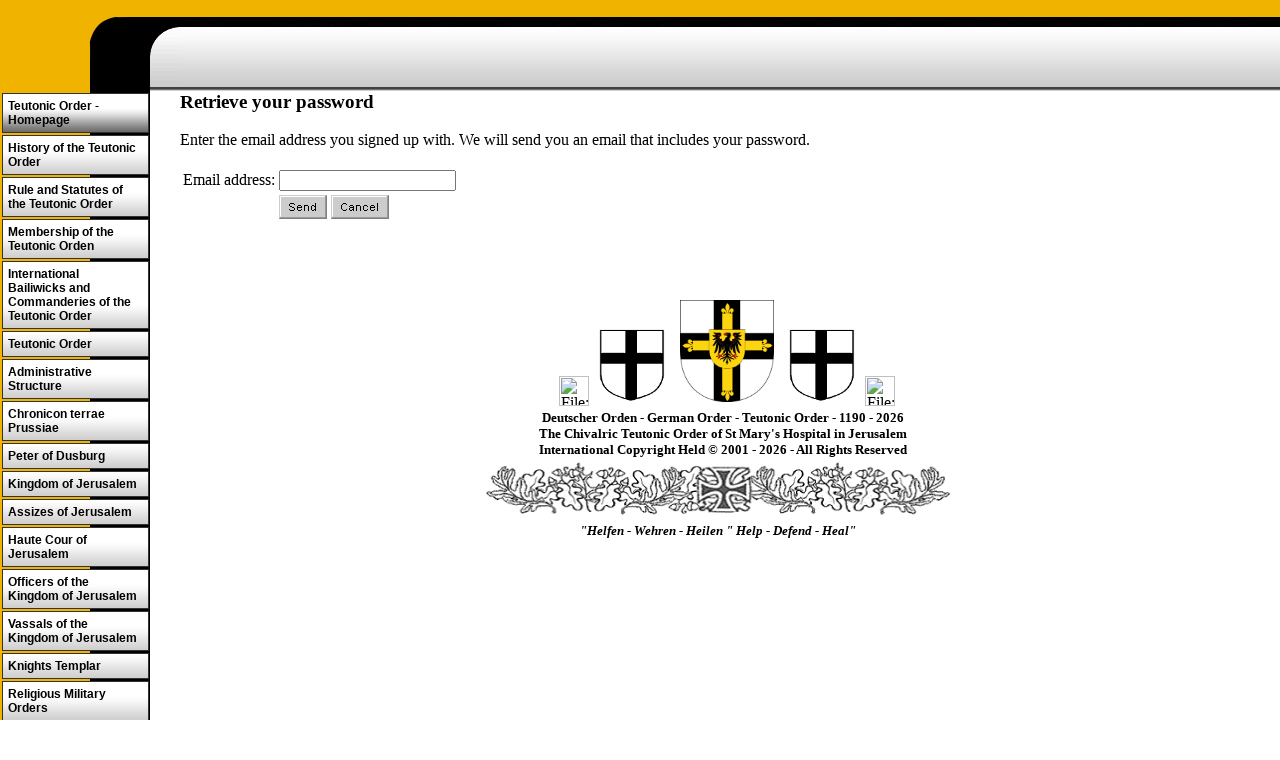

--- FILE ---
content_type: text/html;charset=ISO-8859-1
request_url: http://svcs.myregisteredsite.com/svcs/dcc.jsp?tpage=http://www.IMPERIALTEUTONICORDER.COM/index.html&dsrc=ca:&xsl=dccfile:custacct.xsl&pcon=yes&partner=inldspear&obpp=blDe2trOXurEzlraytTKxObuWO5a3lrm6sTiYHhkYHJo&ppage=id124.html&page=ca_email_pwd&ret_url=http://www.IMPERIALTEUTONICORDER.COM/id167.html
body_size: 35052
content:

<!DOCTYPE html
  PUBLIC "-//W3C//DTD HTML 4.01 Transitional//EN">
<html>
   <head>
   
   
   <title>Teutonic Order - Deutscher Orden - German Order</title>
   <meta name="description" content="The Order of the Teutonic Knights of Saint Marys Hospital in Jerusalem - Hospitale Sancte Marie Theutonicorum Ierosolimitanum - German Order of the Knights of Christ - 1190 - 2021">
   <meta name="keywords" content="teutonic order, deutscher orden, german order, teutonic, germany, deutschland, st mary, german, imperial, jesus christ, god, holy, honour, christ, hochmeister, knight, ritter, jesus, chivalry, cross,">
   <META http-equiv="Content-Type" content="text/html; charset=iso-8859-1">
   <META http-equiv="Expires" content="0">
   <META name="generator" content="Trellix Site Builder">
   <META name="TRELLIX_BUILDER_VER" content="1.0"><META name="TRELLIX_OPEN_SITE_COMMAND" content="http://sitebuilder.myregisteredsite.com:80SiteBuilderServlet?fUrl=f_error.html&sUrl=f_edit_page.html&Command=OpenSite&FileName=414975304899313/site.xml"></META>
   <base href="http://www.IMPERIALTEUTONICORDER.COM/"><script language="Javascript"><!--
		document.isTrellix = 1;
//						--></script><style xmlns:local="local" type="text/css">
      <!--
    .vertical { display: block; }
    .homelink { border: 0; }
--></style>
   <!-- General notes:
   	(1) If you need a pure stylesheet rather than a full page,....
   	(Hmmm. Clearly you need the CSS content of the <style>
   	elements. But do you need the <style></style> tagging as
   	well, or is enough *just* to have the CSS?)
   	(2) Not all styles listed here need be defined.
   	(3) Any CSS property involving an image or other external file
   	must be defined in the page file rather than in an external
   	stylesheet.
   	(4) Similarly, any property intended to be user-customizable
   	must be defined in the page file rather than in an external
   	stylesheet.
   -->
   
   <!-- styles used on divs containing user text in one way or another;
   usage is class="user main" or class="user sitetitle" or...-->
   
   <style type="text/css"><!-- .user {   }
   .sitetitle {  }
   .pagetitle {  }
   .subhead {  }
   .main {  }
   .area_a {  }
   .area_b {  }
   .area_c {  }
   .runner {  }
   .footer {  }
   
   -->
   </style>
   
   
   <style type="text/css"><!-- .usertable {  }
   .subhead_table {  }
   .main_table {  }
   .area_a_table {  }
   .area_b_table {  }
   .area_c_table {  }
   .runner_table {  }
   
   -->
   </style>
   
   
   <style type="text/css"><!-- .vnav {  width: 150px; }
    .vertical { 
   	text-decoration: none;
   	color: #030102;
   	font-family: Verdana;
   	font-size: 12px;
   	font-weight: bold;
   	background-image: url(http://webhosting.web.com/imagelib/sitebuilder/layout/rg1_19yellow_1.gif);
   	background-position: left bottom;
   	background-repeat: no-repeat;
   	overflow: hidden;
   	padding-right: 10px;
   	padding-left: 5px;
   	width: 130px;
   	padding-top: 5px;
   	padding-bottom: 5px;
   	border: 1px solid #333333;
   	margin-top: 2px;
   	background-color: #FFFFFF;
   	margin-right: 2px;
   	margin-left: 2px;
   	 }
    .vertical:hover {  }
    .verticalfirst {  }
    .verticallast {  }
    #currentnavpage { 
   	background-image: url(http://webhosting.web.com/imagelib/sitebuilder/layout/rg1_19yellow_2.gif);
   	color: #000000;
   	background-repeat: no-repeat;
   	background-position: left bottom;
   	background-color: #FFFFFF;
   }
    #currentnavpage:hover {  }
    .tnav {  }
    .textnav {  }
    .textnav:hover {  }
    .textnavfirst {  }
    .textnavlast {  }
    #textnav {  }
    #textnav:hover {  }
   
   -->
    </style>
   
   <!-- media="all": hack to hide stuff, when necessary
   (like background images on normally-inline elements)
   from NS 4 -->
   <style type="text/css" media="all"><!-- body { 
   	margin-left: 0px;
   	margin-top: 0px;
   	margin-right: 0px;
   	margin-bottom: 0px;
   	background-image: url(http://webhosting.web.com/imagelib/sitebuilder/layout/rg1_19yellow_4.gif);
   	background-repeat: repeat-y;
   }
    .noPMargin p { margin: 0px;}
    A.NavBar {   color: #000000;   font-family: Verdana, Arial, Helvetica, sans-serif;  }
   
   -->
    </style>
   
   <meta content="text/html; charset=iso-8859-1" http=http></head>
   
   <body>
   <table border="0" cellpadding="0" cellspacing="0" width="100%">
     <tr>
       <td><table border="0" cellpadding="0" cellspacing="0" height="15" width="100%">
         <tr>
           <td bgcolor="#f0b300" class="noPMargin" style="padding-left:15px; padding-right:15px;">
             
   <!--area Type="area_b" class="user area_b"--><!--/area Type="area_b"-->
   <!--area Type="area_b" class="user area_b"--><!--/area Type="area_b"-->
           </td>
         </tr>
       </table>
         <table border="0" cellpadding="0" cellspacing="0" class="noPMargin" style=" background-image:url(http://webhosting.web.com/imagelib/sitebuilder/layout/rg1_19yellow_5.gif);" width="100%">
           <tr>
             <td height="76" width="181"><img alt="" height="76" src="http://webhosting.web.com/imagelib/sitebuilder/layout/rg1_19yellow_3.gif" width="181"></td>
             <td>
   <!--area Type="area_c" class="user area_c"--><!--/area Type="area_c"-->
   <!--area Type="area_c" class="user area_c"--><!--/area Type="area_c"--></td>
             <td height="76" width="227">
   <!--area Type="area_a" class="user area_a"--><!--/area Type="area_a"--></td>
           </tr>
         </table>
         <table border="0" cellpadding="0" cellspacing="0" width="100%">
           <tr>
             <td style="background-image:url(http://webhosting.web.com/imagelib/sitebuilder/layout/rg1_19yellow_4.gif); background-repeat:repeat-y; overflow:hidden; padding-bottom:15px" valign="top" width="150">
   <!--navbar Type="Vert" uses-text="N"-->
   <div xmlns:local="local" class="vnav"><script language="javascript" type="text/javascript">
        function tweNavbarPreload(imgSrc, imgObj) {
            if (document.images) {
                eval(imgObj+' = new Image()');
                eval(imgObj+'.src = "'+imgSrc+'"');
            }
        }

        function tweNavbarChangeImage(imgName, imgObj) {
            if (document.images) {
                document[imgName].src = eval(imgObj + ".src");        
            }
        } 

    	</script><a class="NavBar vertical verticalfirst" href="index.html" id="currentnavpage">Teutonic Order - Homepage</a><a class="NavBar vertical" href="id16.html">History of the Teutonic Order</a><a class="NavBar vertical" href="id186.html">Rule and Statutes of the Teutonic Order</a><a class="NavBar vertical" href="id111.html">Membership of the Teutonic Orden</a><a class="NavBar vertical" href="id114.html">International Bailiwicks and Commanderies of the Teutonic Order</a><a class="NavBar vertical" href="id222.html">Teutonic Order</a><a class="NavBar vertical" href="id245.html">Administrative Structure</a><a class="NavBar vertical" href="id246.html">Chronicon terrae Prussiae</a><a class="NavBar vertical" href="id247.html">Peter of Dusburg</a><a class="NavBar vertical" href="id224.html">Kingdom of Jerusalem</a><a class="NavBar vertical" href="id225.html">Assizes of Jerusalem</a><a class="NavBar vertical" href="id226.html">Haute Cour of Jerusalem</a><a class="NavBar vertical" href="id227.html">Officers of the Kingdom of Jerusalem</a><a class="NavBar vertical" href="id228.html">Vassals of the Kingdom of Jerusalem</a><a class="NavBar vertical" href="id243.html">Knights Templar</a><a class="NavBar vertical" href="id244.html">Religious Military Orders</a><a class="NavBar vertical" href="id97.html">Jesus Christ</a><a class="NavBar vertical" href="id80.html">Saint Mary</a><a class="NavBar vertical" href="id98.html">Rosary of the Virgin Mary</a><a class="NavBar vertical" href="id99.html">Marian Cross - Teutonic Order</a><a class="NavBar vertical" href="id101.html">Catholic Prayers</a><a class="NavBar vertical" href="id52.html">Teutonic Shop</a><a class="NavBar vertical" href="id82.html">Membership Structure</a><a class="NavBar vertical" href="id56.html">Teutonic Brigade</a><a class="NavBar vertical" href="http://svcs.myregisteredsite.com/svcs/prot.jsp?ppage=id81.html&amp;obpp=blDe2trOXurEzlraytTKxObuWO5a3lrm6sTiYHhkYHJo&amp;ret_url=http://www.IMPERIALTEUTONICORDER.COM/index.html&amp;remote=yes">Teutonic Brigade - Command and Ranks</a><a class="NavBar vertical" href="id62.html">Livonian Brothers of the Sword</a><a class="NavBar vertical" href="id63.html">Livonian Order</a><a class="NavBar vertical" href="id248.html">Livonian Chronicle</a><a class="NavBar vertical" href="id232.html">Landmeister in Livland</a><a class="NavBar vertical" href="id242.html">Landmeister of Prussia</a><a class="NavBar vertical" href="id233.html">Hermann Balk</a><a class="NavBar vertical" href="id234.html">Dietrich von Gruningen</a><a class="NavBar vertical" href="id235.html">Anno von Sangershausen</a><a class="NavBar vertical" href="id236.html">Otto von Lutterberg</a><a class="NavBar vertical" href="id237.html">Ernst von Ratzeburg</a><a class="NavBar vertical" href="id238.html">Johann Osthoff von Mengede</a><a class="NavBar vertical" href="id239.html">Johann Freytag von Loringhoven</a><a class="NavBar vertical" href="id240.html">Wolter von Plettenberg</a><a class="NavBar vertical" href="id241.html">Gotthard Kettler</a><a class="NavBar vertical" href="id64.html">Order of Dobrzyn</a><a class="NavBar vertical" href="id37.html">Teutonic Events</a><a class="NavBar vertical" href="id23.html">Teutonic State</a><a class="NavBar vertical" href="id58.html">Duchy of Estonia</a><a class="NavBar vertical" href="id30.html">Teutonic Church</a><a class="NavBar vertical" href="id249.html">Stephansdom</a><a class="NavBar vertical" href="id38.html">Teutonic Saints</a><a class="NavBar vertical" href="id83.html">Saint Elisabeth of Hungary</a><a class="NavBar vertical" href="id84.html">Saint George</a><a class="NavBar vertical" href="id271.html">Bad Mergentheim</a><a class="NavBar vertical" href="id272.html">Schloss Mergentheim</a><a class="NavBar vertical" href="id34.html">Deutschordenskommende</a><a class="NavBar vertical" href="id32.html">Malbork Castle</a><a class="NavBar vertical" href="id35.html">Castles - Teutonic Order</a><a class="NavBar vertical" href="id273.html">Hermann Castle</a><a class="NavBar vertical" href="id274.html">Alden Biesen Castle</a><a class="NavBar vertical" href="id275.html">Bran Castle</a><a class="NavBar vertical" href="id277.html">Balga Castle</a><a class="NavBar vertical" href="id278.html">Bytow Castle</a><a class="NavBar vertical" href="id279.html">Bauska Castle</a><a class="NavBar vertical" href="id276.html">Konigsberg Castle</a><a class="NavBar vertical" href="id280.html">Montfort Castle</a><a class="NavBar vertical" href="id281.html">Riga Castle</a><a class="NavBar vertical" href="id282.html">Ordensburg</a><a class="NavBar vertical" href="id41.html">Battle of Grunwald</a><a class="NavBar vertical" href="id255.html">Banners in the Battle of Grunwald</a><a class="NavBar vertical" href="id256.html">Battle of Koronowo</a><a class="NavBar vertical" href="id283.html">Siege of Damietta</a><a class="NavBar vertical" href="id257.html">Siege of Marienburg</a><a class="NavBar vertical" href="id85.html">Battle of the Ice</a><a class="NavBar vertical" href="id87.html">Prussian Uprisings</a><a class="NavBar vertical" href="id250.html">Battle of La Forbie</a><a class="NavBar vertical" href="id88.html">Treaty of Christburg</a><a class="NavBar vertical" href="id89.html">Battle of Krücken</a><a class="NavBar vertical" href="id90.html">Battle of Durbe</a><a class="NavBar vertical" href="id261.html">Battle of Pokarwis</a><a class="NavBar vertical" href="id91.html">Siege of Königsberg</a><a class="NavBar vertical" href="id92.html">Battle of Löbau</a><a class="NavBar vertical" href="id93.html">Siege of Bartenstein</a><a class="NavBar vertical" href="id94.html">Battle of Pagastin</a><a class="NavBar vertical" href="id95.html">Battle of Aizkraukle</a><a class="NavBar vertical" href="id251.html">Milan uprising - 1311</a><a class="NavBar vertical" href="id264.html">Siege of Christmemel</a><a class="NavBar vertical" href="id252.html">Battle of Medininkai</a><a class="NavBar vertical" href="id253.html">Battle of Saint George</a><a class="NavBar vertical" href="id96.html">Battle of Plowce</a><a class="NavBar vertical" href="id262.html">Battle of Pyzdry</a><a class="NavBar vertical" href="id263.html">Battle of Legnica</a><a class="NavBar vertical" href="id260.html">Battle of Rudau</a><a class="NavBar vertical" href="id258.html">Battle of the Siritsa River</a><a class="NavBar vertical" href="id259.html">Battle of Streva</a><a class="NavBar vertical" href="id267.html">Battle of the Vorskla River</a><a class="NavBar vertical" href="id268.html">Battle of Vistula Lagoon</a><a class="NavBar vertical" href="id265.html">Battle of Chojnice</a><a class="NavBar vertical" href="id266.html">Battle of Swiecino</a><a class="NavBar vertical" href="id25.html">Teutonic Battles</a><a class="NavBar vertical" href="id217.html">Prussian Crusade</a><a class="NavBar vertical" href="id218.html">Livonian Crusade</a><a class="NavBar vertical" href="id219.html">Wendish Crusade</a><a class="NavBar vertical" href="id51.html">Teutonic Regalia</a><a class="NavBar vertical" href="id187.html">Coats of Arms of Knights of the Teutonic Order</a><a class="NavBar vertical" href="id40.html">Teutonic Documents</a><a class="NavBar vertical" href="id44.html">Arms of Hochmeisters</a><a class="NavBar vertical" href="id65.html">Portraits - One</a><a class="NavBar vertical" href="id66.html">Portraits - Two</a><a class="NavBar vertical" href="id220.html">Portraits - Three</a><a class="NavBar vertical" href="id221.html">Portraits - Four</a><a class="NavBar vertical" href="id26.html">Orders Composition</a><a class="NavBar vertical" href="id69.html">Teutonic Coins</a><a class="NavBar vertical" href="id4.html">Hochmeisters of the Teutonic Order</a><a class="NavBar vertical" href="id76.html">Teutonic Grand Commanders</a><a class="NavBar vertical" href="id77.html">Teutonic Marshals</a><a class="NavBar vertical" href="id177.html">Master Sibrand</a><a class="NavBar vertical" href="id74.html">Heinrich von Bassenheim</a><a class="NavBar vertical" href="id178.html">Otto von Kerpen</a><a class="NavBar vertical" href="id179.html">Heinrich von Tunna</a><a class="NavBar vertical" href="id180.html">Hermann von Salza</a><a class="NavBar vertical" href="id181.html">Konrad von Thuringen</a><a class="NavBar vertical" href="id182.html">Gerhard von Malberg</a><a class="NavBar vertical" href="id183.html">Heinrich von Hohenlohe</a><a class="NavBar vertical" href="id184.html">Gunther von Wullersleben</a><a class="NavBar vertical" href="id185.html">Poppo von Osterna</a><a class="NavBar vertical" href="id188.html">Anno von Sangershausen</a><a class="NavBar vertical" href="id189.html">Hartmann von Heldrungen</a><a class="NavBar vertical" href="id199.html">Burchard von Schwanden</a><a class="NavBar vertical" href="id190.html">Konrad von Feuchtwangen</a><a class="NavBar vertical" href="id191.html">Gottfried von Hohenlohe</a><a class="NavBar vertical" href="id192.html">Siegfried von Feuchtwangen</a><a class="NavBar vertical" href="id193.html">Karl von Trier</a><a class="NavBar vertical" href="id200.html">Werner von Orseln</a><a class="NavBar vertical" href="id203.html">Luther von Braunschweig</a><a class="NavBar vertical" href="id210.html">Dietrich von Altenburg</a><a class="NavBar vertical" href="id201.html">Ludolf Konig von Wattzau</a><a class="NavBar vertical" href="id202.html">Heinrich Dusemer</a><a class="NavBar vertical" href="id194.html">Winrich von Kniprode</a><a class="NavBar vertical" href="id204.html">Konrad Zollner von Rothenstein</a><a class="NavBar vertical" href="id195.html">Konrad von Wallenrode</a><a class="NavBar vertical" href="id209.html">Konrad von Jungingen</a><a class="NavBar vertical" href="id213.html">Ulrich von Jungingen</a><a class="NavBar vertical" href="id196.html">Heinrich von Plauen</a><a class="NavBar vertical" href="id212.html">Michael Kuchmeister von Sternberg</a><a class="NavBar vertical" href="id205.html">Paul von Rusdorf</a><a class="NavBar vertical" href="id211.html">Konrad von Erlichshausen</a><a class="NavBar vertical" href="id206.html">Ludwig von Erlichshausen</a><a class="NavBar vertical" href="id215.html">Heinrich Reuß von Plauen</a><a class="NavBar vertical" href="id207.html">Heinrich Reffle von Richtenberg</a><a class="NavBar vertical" href="id197.html">Martin Truchseß von Wetzhausen</a><a class="NavBar vertical" href="id214.html">Johann von Tiefen</a><a class="NavBar vertical" href="id198.html">Duke Frederick of Saxony</a><a class="NavBar vertical" href="id208.html">Duke Albert of Prussia</a><a class="NavBar vertical" href="id148.html">Archduke Maximilian of Austria</a><a class="NavBar vertical" href="id149.html">Archduke Eugen of Austria</a><a class="NavBar vertical" href="id150.html">Archduke Wilhelm Franz of Austria</a><a class="NavBar vertical" href="id151.html">Archduke Anton Victor of Austria</a><a class="NavBar vertical" href="id152.html">Archduke Charles, Duke of Teschen</a><a class="NavBar vertical" href="id153.html">Archduke Maximilian Francis of Austria</a><a class="NavBar vertical" href="id154.html">Prince Charles Alexander of Lorraine</a><a class="NavBar vertical" href="id155.html">Clemens August of Bavaria</a><a class="NavBar vertical" href="id156.html">Count Francis Louis of Neuburg</a><a class="NavBar vertical" href="id157.html">Ludwig Anton von Pfalz-Neuburg</a><a class="NavBar vertical" href="id158.html">Johann Caspar von Ampringen</a><a class="NavBar vertical" href="id159.html">Archduke Charles Joseph of Austria</a><a class="NavBar vertical" href="id160.html">Archduke Leopold Wilhelm of Austria</a><a class="NavBar vertical" href="id161.html">Johann Kaspar von Stadion</a><a class="NavBar vertical" href="id162.html">Johann Eustach von Westernach</a><a class="NavBar vertical" href="id163.html">Charles of Austria, Bishop of Wroclaw</a><a class="NavBar vertical" href="id164.html">Maximilian III, Archduke of Austria</a><a class="NavBar vertical" href="id165.html">Heinrich von Bobenhausen</a><a class="NavBar vertical" href="id166.html">Georg Hundt von Weckheim</a><a class="NavBar vertical" href="id167.html">Wolfgang Schutzbar</a><a class="NavBar vertical" href="id168.html">Walter von Cronberg</a><a class="NavBar vertical" href="id169.html">Norbert Klein</a><a class="NavBar vertical" href="id170.html">Paul Heider</a><a class="NavBar vertical" href="id171.html">Robert Johann Schalzky</a><a class="NavBar vertical" href="id172.html">Marian Tumler</a><a class="NavBar vertical" href="id173.html">Ildefons Pauler</a><a class="NavBar vertical" href="id174.html">Arnold Othmar Wieland</a><a class="NavBar vertical" href="id175.html">Bruno Platter</a><a class="NavBar vertical" href="id216.html">Frank Bayard</a><a class="NavBar vertical" href="id176.html">Prince Karl of Germany</a><a class="NavBar vertical" href="id284.html">Honorary Knights</a><a class="NavBar vertical" href="id285.html">Konrad Adenauer</a><a class="NavBar vertical" href="id286.html">Carl Duke of Wurttemberg</a><a class="NavBar vertical" href="id287.html">Franz Joseph of Liechtenstein</a><a class="NavBar vertical" href="id288.html">Karl von Habsburg</a><a class="NavBar vertical" href="id289.html">Otto von Habsburg</a><a class="NavBar vertical" href="id290.html">Joachim Meisner</a><a class="NavBar vertical" href="id291.html">Philipp Albrecht Duke of Wurttemberg</a><a class="NavBar vertical" href="id292.html">Christoph Schonborn</a><a class="NavBar vertical" href="http://svcs.myregisteredsite.com/svcs/prot.jsp?ppage=id18.html&amp;obpp=blDe2trOXurEzlraytTKxObuWO5a3lrm6sTiYHhkYHJo&amp;ret_url=http://www.IMPERIALTEUTONICORDER.COM/index.html&amp;remote=yes">Knights Grand Cross</a><a class="NavBar vertical" href="http://svcs.myregisteredsite.com/svcs/prot.jsp?ppage=id17.html&amp;obpp=blDe2trOXurEzlraytTKxObuWO5a3lrm6sTiYHhkYHJo&amp;ret_url=http://www.IMPERIALTEUTONICORDER.COM/index.html&amp;remote=yes">Knights of Honour</a><a class="NavBar vertical" href="http://svcs.myregisteredsite.com/svcs/prot.jsp?ppage=id59.html&amp;obpp=blDe2trOXurEzlraytTKxObuWO5a3lrm6sTiYHhkYHJo&amp;ret_url=http://www.IMPERIALTEUTONICORDER.COM/index.html&amp;remote=yes">Marian Knights</a><a class="NavBar vertical" href="http://svcs.myregisteredsite.com/svcs/prot.jsp?ppage=id61.html&amp;obpp=blDe2trOXurEzlraytTKxObuWO5a3lrm6sTiYHhkYHJo&amp;ret_url=http://www.IMPERIALTEUTONICORDER.COM/index.html&amp;remote=yes">Knights of the Livonian Cross</a><a class="NavBar vertical" href="id54.html">Order of The Iron Cross</a><a class="NavBar vertical" href="http://svcs.myregisteredsite.com/svcs/prot.jsp?ppage=id70.html&amp;obpp=blDe2trOXurEzlraytTKxObuWO5a3lrm6sTiYHhkYHJo&amp;ret_url=http://www.IMPERIALTEUTONICORDER.COM/index.html&amp;remote=yes">Knights of The Iron Cross</a><a class="NavBar vertical" href="id55.html">Order of The Pour le Mérite</a><a class="NavBar vertical" href="http://svcs.myregisteredsite.com/svcs/prot.jsp?ppage=id71.html&amp;obpp=blDe2trOXurEzlraytTKxObuWO5a3lrm6sTiYHhkYHJo&amp;ret_url=http://www.IMPERIALTEUTONICORDER.COM/index.html&amp;remote=yes">Knights of The Pour le Mérite</a><a class="NavBar vertical" href="http://svcs.myregisteredsite.com/svcs/prot.jsp?ppage=id115.html&amp;obpp=blDe2trOXurEzlraytTKxObuWO5a3lrm6sTiYHhkYHJo&amp;ret_url=http://www.IMPERIALTEUTONICORDER.COM/index.html&amp;remote=yes">Grand Bailiwick of the United States of America</a><a class="NavBar vertical" href="http://svcs.myregisteredsite.com/svcs/prot.jsp?ppage=id116.html&amp;obpp=blDe2trOXurEzlraytTKxObuWO5a3lrm6sTiYHhkYHJo&amp;ret_url=http://www.IMPERIALTEUTONICORDER.COM/index.html&amp;remote=yes">Grand Bailiwick of Germany</a><a class="NavBar vertical" href="http://svcs.myregisteredsite.com/svcs/prot.jsp?ppage=id117.html&amp;obpp=blDe2trOXurEzlraytTKxObuWO5a3lrm6sTiYHhkYHJo&amp;ret_url=http://www.IMPERIALTEUTONICORDER.COM/index.html&amp;remote=yes">Grand Bailiwick of Jerusalem</a><a class="NavBar vertical" href="http://svcs.myregisteredsite.com/svcs/prot.jsp?ppage=id120.html&amp;obpp=blDe2trOXurEzlraytTKxObuWO5a3lrm6sTiYHhkYHJo&amp;ret_url=http://www.IMPERIALTEUTONICORDER.COM/index.html&amp;remote=yes">Grand Bailiwick of South America</a><a class="NavBar vertical" href="http://svcs.myregisteredsite.com/svcs/prot.jsp?ppage=id121.html&amp;obpp=blDe2trOXurEzlraytTKxObuWO5a3lrm6sTiYHhkYHJo&amp;ret_url=http://www.IMPERIALTEUTONICORDER.COM/index.html&amp;remote=yes">Grand Bailiwick of North America</a><a class="NavBar vertical" href="http://svcs.myregisteredsite.com/svcs/prot.jsp?ppage=id122.html&amp;obpp=blDe2trOXurEzlraytTKxObuWO5a3lrm6sTiYHhkYHJo&amp;ret_url=http://www.IMPERIALTEUTONICORDER.COM/index.html&amp;remote=yes">Bailiwick of Königsberg</a><a class="NavBar vertical" href="http://svcs.myregisteredsite.com/svcs/prot.jsp?ppage=id123.html&amp;obpp=blDe2trOXurEzlraytTKxObuWO5a3lrm6sTiYHhkYHJo&amp;ret_url=http://www.IMPERIALTEUTONICORDER.COM/index.html&amp;remote=yes">Bailiwick of Rome</a><a class="NavBar vertical" href="http://svcs.myregisteredsite.com/svcs/prot.jsp?ppage=id124.html&amp;obpp=blDe2trOXurEzlraytTKxObuWO5a3lrm6sTiYHhkYHJo&amp;ret_url=http://www.IMPERIALTEUTONICORDER.COM/index.html&amp;remote=yes">Bailiwick of Apulia</a><a class="NavBar vertical" href="http://svcs.myregisteredsite.com/svcs/prot.jsp?ppage=id125.html&amp;obpp=blDe2trOXurEzlraytTKxObuWO5a3lrm6sTiYHhkYHJo&amp;ret_url=http://www.IMPERIALTEUTONICORDER.COM/index.html&amp;remote=yes">Bailiwick of Austria</a><a class="NavBar vertical" href="http://svcs.myregisteredsite.com/svcs/prot.jsp?ppage=id126.html&amp;obpp=blDe2trOXurEzlraytTKxObuWO5a3lrm6sTiYHhkYHJo&amp;ret_url=http://www.IMPERIALTEUTONICORDER.COM/index.html&amp;remote=yes">Bailiwick of Westfalia</a><a class="NavBar vertical" href="http://svcs.myregisteredsite.com/svcs/prot.jsp?ppage=id127.html&amp;obpp=blDe2trOXurEzlraytTKxObuWO5a3lrm6sTiYHhkYHJo&amp;ret_url=http://www.IMPERIALTEUTONICORDER.COM/index.html&amp;remote=yes">Bailiwick of Franconia</a><a class="NavBar vertical" href="http://svcs.myregisteredsite.com/svcs/prot.jsp?ppage=id128.html&amp;obpp=blDe2trOXurEzlraytTKxObuWO5a3lrm6sTiYHhkYHJo&amp;ret_url=http://www.IMPERIALTEUTONICORDER.COM/index.html&amp;remote=yes">Bailiwick of Hesse</a><a class="NavBar vertical" href="http://svcs.myregisteredsite.com/svcs/prot.jsp?ppage=id129.html&amp;obpp=blDe2trOXurEzlraytTKxObuWO5a3lrm6sTiYHhkYHJo&amp;ret_url=http://www.IMPERIALTEUTONICORDER.COM/index.html&amp;remote=yes">Bailiwick of Lombardy</a><a class="NavBar vertical" href="http://svcs.myregisteredsite.com/svcs/prot.jsp?ppage=id130.html&amp;obpp=blDe2trOXurEzlraytTKxObuWO5a3lrm6sTiYHhkYHJo&amp;ret_url=http://www.IMPERIALTEUTONICORDER.COM/index.html&amp;remote=yes">Bailiwick of Koblenz</a><a class="NavBar vertical" href="http://svcs.myregisteredsite.com/svcs/prot.jsp?ppage=id131.html&amp;obpp=blDe2trOXurEzlraytTKxObuWO5a3lrm6sTiYHhkYHJo&amp;ret_url=http://www.IMPERIALTEUTONICORDER.COM/index.html&amp;remote=yes">Bailiwick of Sicily</a><a class="NavBar vertical" href="http://svcs.myregisteredsite.com/svcs/prot.jsp?ppage=id132.html&amp;obpp=blDe2trOXurEzlraytTKxObuWO5a3lrm6sTiYHhkYHJo&amp;ret_url=http://www.IMPERIALTEUTONICORDER.COM/index.html&amp;remote=yes">Bailiwick of Thuringia</a><a class="NavBar vertical" href="http://svcs.myregisteredsite.com/svcs/prot.jsp?ppage=id133.html&amp;obpp=blDe2trOXurEzlraytTKxObuWO5a3lrm6sTiYHhkYHJo&amp;ret_url=http://www.IMPERIALTEUTONICORDER.COM/index.html&amp;remote=yes">Bailiwick of Saxonia</a><a class="NavBar vertical" href="http://svcs.myregisteredsite.com/svcs/prot.jsp?ppage=id134.html&amp;obpp=blDe2trOXurEzlraytTKxObuWO5a3lrm6sTiYHhkYHJo&amp;ret_url=http://www.IMPERIALTEUTONICORDER.COM/index.html&amp;remote=yes">Bailiwick of Swabia</a><a class="NavBar vertical" href="http://svcs.myregisteredsite.com/svcs/prot.jsp?ppage=id135.html&amp;obpp=blDe2trOXurEzlraytTKxObuWO5a3lrm6sTiYHhkYHJo&amp;ret_url=http://www.IMPERIALTEUTONICORDER.COM/index.html&amp;remote=yes">Bailiwick of Lorraine</a><a class="NavBar vertical" href="http://svcs.myregisteredsite.com/svcs/prot.jsp?ppage=id136.html&amp;obpp=blDe2trOXurEzlraytTKxObuWO5a3lrm6sTiYHhkYHJo&amp;ret_url=http://www.IMPERIALTEUTONICORDER.COM/index.html&amp;remote=yes">Bailiwick of Puerto Rico</a><a class="NavBar vertical" href="id33.html">Ancient Teutonic Bailiwicks</a><a class="NavBar vertical" href="id67.html">Bailiwick of Utrecht</a><a class="NavBar vertical" href="id231.html">Duitse Huis</a><a class="NavBar vertical" href="id230.html">Jacob van Amerongen</a><a class="NavBar vertical" href="id229.html">Unico van Wassenaer</a><a class="NavBar vertical" href="http://svcs.myregisteredsite.com/svcs/prot.jsp?ppage=id5.html&amp;obpp=blDe2trOXurEzlraytTKxObuWO5a3lrm6sTiYHhkYHJo&amp;ret_url=http://www.IMPERIALTEUTONICORDER.COM/index.html&amp;remote=yes">Commandery of France</a><a class="NavBar vertical" href="http://svcs.myregisteredsite.com/svcs/prot.jsp?ppage=id138.html&amp;obpp=blDe2trOXurEzlraytTKxObuWO5a3lrm6sTiYHhkYHJo&amp;ret_url=http://www.IMPERIALTEUTONICORDER.COM/index.html&amp;remote=yes">Commandery of Spain</a><a class="NavBar vertical" href="http://svcs.myregisteredsite.com/svcs/prot.jsp?ppage=id139.html&amp;obpp=blDe2trOXurEzlraytTKxObuWO5a3lrm6sTiYHhkYHJo&amp;ret_url=http://www.IMPERIALTEUTONICORDER.COM/index.html&amp;remote=yes">Commandery of Italy</a><a class="NavBar vertical" href="http://svcs.myregisteredsite.com/svcs/prot.jsp?ppage=id141.html&amp;obpp=blDe2trOXurEzlraytTKxObuWO5a3lrm6sTiYHhkYHJo&amp;ret_url=http://www.IMPERIALTEUTONICORDER.COM/index.html&amp;remote=yes">Commandery of Portugal</a><a class="NavBar vertical" href="http://svcs.myregisteredsite.com/svcs/prot.jsp?ppage=id142.html&amp;obpp=blDe2trOXurEzlraytTKxObuWO5a3lrm6sTiYHhkYHJo&amp;ret_url=http://www.IMPERIALTEUTONICORDER.COM/index.html&amp;remote=yes">Commandery of Brazil</a><a class="NavBar vertical" href="http://svcs.myregisteredsite.com/svcs/prot.jsp?ppage=id143.html&amp;obpp=blDe2trOXurEzlraytTKxObuWO5a3lrm6sTiYHhkYHJo&amp;ret_url=http://www.IMPERIALTEUTONICORDER.COM/index.html&amp;remote=yes">Commandery of Australia</a><a class="NavBar vertical" href="http://svcs.myregisteredsite.com/svcs/prot.jsp?ppage=id144.html&amp;obpp=blDe2trOXurEzlraytTKxObuWO5a3lrm6sTiYHhkYHJo&amp;ret_url=http://www.IMPERIALTEUTONICORDER.COM/index.html&amp;remote=yes">Commandery of Canada</a><a class="NavBar vertical" href="http://svcs.myregisteredsite.com/svcs/prot.jsp?ppage=id145.html&amp;obpp=blDe2trOXurEzlraytTKxObuWO5a3lrm6sTiYHhkYHJo&amp;ret_url=http://www.IMPERIALTEUTONICORDER.COM/index.html&amp;remote=yes">Commandery of the Holy See</a><a class="NavBar vertical" href="http://svcs.myregisteredsite.com/svcs/prot.jsp?ppage=id146.html&amp;obpp=blDe2trOXurEzlraytTKxObuWO5a3lrm6sTiYHhkYHJo&amp;ret_url=http://www.IMPERIALTEUTONICORDER.COM/index.html&amp;remote=yes">Commandery of Sweden</a><a class="NavBar vertical" href="http://svcs.myregisteredsite.com/svcs/prot.jsp?ppage=id147.html&amp;obpp=blDe2trOXurEzlraytTKxObuWO5a3lrm6sTiYHhkYHJo&amp;ret_url=http://www.IMPERIALTEUTONICORDER.COM/index.html&amp;remote=yes">Commandery of Norway</a><a class="NavBar vertical" href="id48.html">Knights of the Teutonic Order</a><a class="NavBar vertical" href="id43.html">Germanic People</a><a class="NavBar vertical" href="id269.html">Teutons - Teutones - Teutoni</a><a class="NavBar vertical" href="id270.html">Theodiscus</a><a class="NavBar vertical" href="id46.html">Teutonic Bishops</a><a class="NavBar vertical" href="id47.html">Teutonic Parishes</a><a class="NavBar vertical" href="id109.html">Pope Francis</a><a class="NavBar vertical" href="id22.html">Pope Benedict XVI</a><a class="NavBar vertical" href="id20.html">Pope John Paul II</a><a class="NavBar vertical" href="id57.html">List of Popes</a><a class="NavBar vertical" href="id27.html">Links - One</a><a class="NavBar vertical" href="id68.html">Links - Two</a><a class="NavBar vertical" href="id29.html">Charity Links</a><a class="NavBar vertical" href="id49.html">German Websites</a><a class="NavBar vertical verticallast" href="id102.html">German Websites</a></div>
   <!--/navbar--></td>
             <td style=" padding-left:30px; padding-right:15px;" valign="top">
               
               
               
   <!--area Type="subhead" class="user subhead"--><!--/area Type="subhead"-->
               
   <!--area Type="main" class="user main"--><div class="user main">
   
   <span class="user main"><big><b>Retrieve your password</b></big></span><br><br>
   
   <span class="user main">Enter the email address you signed up with.  We will send you an email that includes your password.</span><br><br>
   
   <form action="http://svcs.myregisteredsite.com/svcs/dcc.jsp" method="post" style="margin-top:0; margin-bottom:0"><input type="hidden" name="tpage" value="http://www.IMPERIALTEUTONICORDER.COM/index.html"><input type="hidden" name="dsrc" value="ca:"><input type="hidden" name="xsl" value="dccfile:custacct.xsl"><input type="hidden" name="pcon" value="yes"><input type="hidden" name="obpp" value="blDe2trOXurEzlraytTKxObuWO5a3lrm6sTiYHhkYHJo"><input type="hidden" name="partner" value="inldspear"><input type="hidden" name="tepl" value=""><input type="hidden" name="ppage" value="id124.html"><input type="hidden" name="ret_url" value="http://www.IMPERIALTEUTONICORDER.COM/id167.html"><input type="hidden" name="remote" value="">
      <input name="page" type="hidden" value="email_pwd_submit">
      
      <table>
         
         <tr>
            
            <td nowrap align="right" class="user main"><span class="user main">Email address:</span></td>
            
            <td class="user main"><span class="user main"><input type="text" name="user_id" value="" maxlength="100"></span></td>
            
         </tr>
         
         <tr>
            
            <td>
               <nbsp></nbsp>
            </td>
            
            <td><span class="user main"><input type="image" src="http://webhosting.web.com/imagelib/sitebuilder/gem/send_gray_square.gif" border="0">&nbsp;<a href="http://www.IMPERIALTEUTONICORDER.COM/id167.html"><img src="http://webhosting.web.com/imagelib/sitebuilder/gem/cancel_gray_square.gif" border="0"></a></span></td>
            
         </tr>
         
      </table><br><br><br>
      
   </form>
   
</div><!--/area Type="main"-->
               
   <!--area Type="runner" class="user runner"--><!--area Type="footer" class="user footer"-->
      <div class="user footer">
         <p><div align="center">&nbsp;&nbsp;&nbsp; <img src="http://upload.wikimedia.org/wikipedia/commons/thumb/3/31/Crux_Ordis_Teutonicorum.svg/172px-Crux_Ordis_Teutonicorum.svg.png" alt="File:Crux Ordis Teutonicorum.svg" height="30" width="30">&nbsp; <img src="sitebuildercontent/sitebuilderpictures/de1.gif" align="bottom" alt="de1.gif" height="80" width="70">&nbsp; <strong><strong><img src="sitebuildercontent/sitebuilderpictures/hochmeisterarmsteutonic.png" alt="hochmeisterarmsteutonic.png" border="0" height="102" hspace="5" vspace="4" width="94"></strong></strong>&nbsp; <img src="sitebuildercontent/sitebuilderpictures/de1.gif" align="bottom" alt="de1.gif" height="80" width="70">&nbsp; <img src="http://upload.wikimedia.org/wikipedia/commons/thumb/3/31/Crux_Ordis_Teutonicorum.svg/172px-Crux_Ordis_Teutonicorum.svg.png" alt="File:Crux Ordis Teutonicorum.svg" height="30" width="30"> &nbsp;</div><div align="center"><strong><font face="georgia, palatino" size="2">Deutscher Orden - German Order - Teutonic
            Order - 1190 - 2026</font></strong></div><div align="center"><font face="georgia,palatino" size="2"><strong><strong>The Chivalric
            Teutonic Order of St Mary's Hospital in Jerusalem</strong></strong></font></div><div align="center"><font face="georgia,palatino"
            size="2"><strong><strong>International Copyright Held &copy; 2001 - 2026 - All Rights Reserved</strong></strong></font></div><div
            align="center"><img src="sitebuildercontent/sitebuilderpictures/iron-cross-logo.gif" align="bottom" alt="iron-cross-logo.gif" height="61" width="477">&nbsp; &nbsp; </div><div align="center"><font face="georgia,palatino" size="2"><strong><em>&quot;Helfen - Wehren - Heilen
            &quot; Help - Defend - Heal&quot; </em>&nbsp;&nbsp; </strong></font><br /></div><a href="../www.pinterest.com/pin/create/extension/"></a><a href="../www.pinterest.com/pin/create/extension/"></a><!--"''"-->
         </p>
      </div>
      <!--/area Type="footer"--><!--/area Type="runner"-->
             </td>
           </tr>
       </table></td>
     </tr>
   </table>
   </body>
   
</html>


